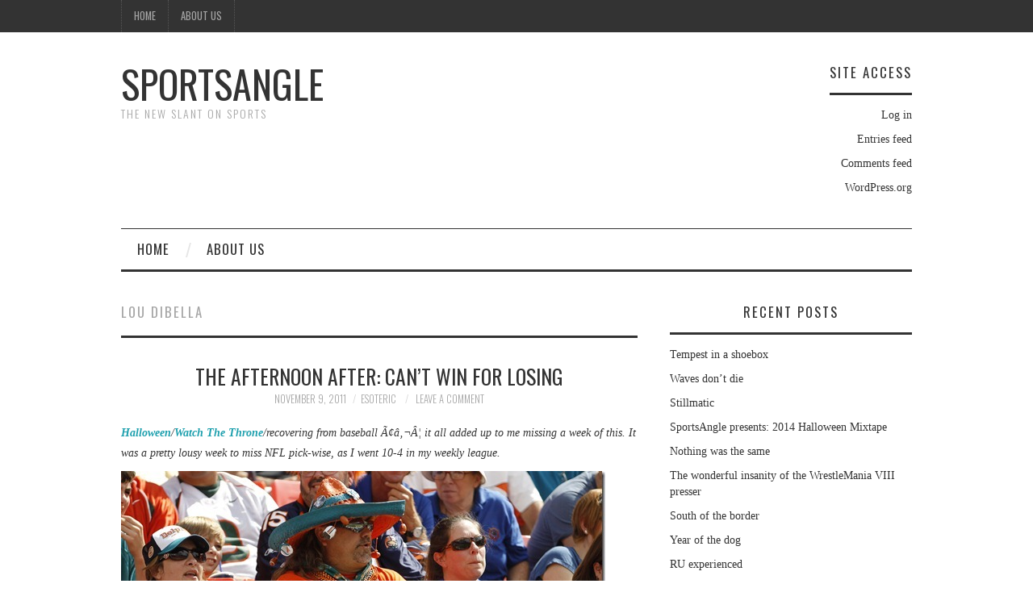

--- FILE ---
content_type: text/html; charset=UTF-8
request_url: http://www.sportsangle.com/tag/lou-dibella/
body_size: 9693
content:
<!DOCTYPE html>
<html lang="en-US">
<head>
	<title>Lou DiBella &#8211; SportsAngle</title>

	<meta charset="UTF-8">
	<meta name="viewport" content="width=device-width">

	<link rel="profile" href="http://gmpg.org/xfn/11">
	<link rel="pingback" href="http://sportsangle.truthbegins.com/xmlrpc.php">


	<meta name='robots' content='max-image-preview:large' />
<link rel='dns-prefetch' href='//sportsangle.truthbegins.com' />
<link rel='dns-prefetch' href='//fonts.googleapis.com' />
<link rel="alternate" type="application/rss+xml" title="SportsAngle &raquo; Feed" href="http://www.sportsangle.com/feed/" />
<link rel="alternate" type="application/rss+xml" title="SportsAngle &raquo; Comments Feed" href="http://www.sportsangle.com/comments/feed/" />
<link rel="alternate" type="application/rss+xml" title="SportsAngle &raquo; Lou DiBella Tag Feed" href="http://www.sportsangle.com/tag/lou-dibella/feed/" />
<style id='wp-img-auto-sizes-contain-inline-css' type='text/css'>
img:is([sizes=auto i],[sizes^="auto," i]){contain-intrinsic-size:3000px 1500px}
/*# sourceURL=wp-img-auto-sizes-contain-inline-css */
</style>
<style id='wp-emoji-styles-inline-css' type='text/css'>

	img.wp-smiley, img.emoji {
		display: inline !important;
		border: none !important;
		box-shadow: none !important;
		height: 1em !important;
		width: 1em !important;
		margin: 0 0.07em !important;
		vertical-align: -0.1em !important;
		background: none !important;
		padding: 0 !important;
	}
/*# sourceURL=wp-emoji-styles-inline-css */
</style>
<style id='wp-block-library-inline-css' type='text/css'>
:root{--wp-block-synced-color:#7a00df;--wp-block-synced-color--rgb:122,0,223;--wp-bound-block-color:var(--wp-block-synced-color);--wp-editor-canvas-background:#ddd;--wp-admin-theme-color:#007cba;--wp-admin-theme-color--rgb:0,124,186;--wp-admin-theme-color-darker-10:#006ba1;--wp-admin-theme-color-darker-10--rgb:0,107,160.5;--wp-admin-theme-color-darker-20:#005a87;--wp-admin-theme-color-darker-20--rgb:0,90,135;--wp-admin-border-width-focus:2px}@media (min-resolution:192dpi){:root{--wp-admin-border-width-focus:1.5px}}.wp-element-button{cursor:pointer}:root .has-very-light-gray-background-color{background-color:#eee}:root .has-very-dark-gray-background-color{background-color:#313131}:root .has-very-light-gray-color{color:#eee}:root .has-very-dark-gray-color{color:#313131}:root .has-vivid-green-cyan-to-vivid-cyan-blue-gradient-background{background:linear-gradient(135deg,#00d084,#0693e3)}:root .has-purple-crush-gradient-background{background:linear-gradient(135deg,#34e2e4,#4721fb 50%,#ab1dfe)}:root .has-hazy-dawn-gradient-background{background:linear-gradient(135deg,#faaca8,#dad0ec)}:root .has-subdued-olive-gradient-background{background:linear-gradient(135deg,#fafae1,#67a671)}:root .has-atomic-cream-gradient-background{background:linear-gradient(135deg,#fdd79a,#004a59)}:root .has-nightshade-gradient-background{background:linear-gradient(135deg,#330968,#31cdcf)}:root .has-midnight-gradient-background{background:linear-gradient(135deg,#020381,#2874fc)}:root{--wp--preset--font-size--normal:16px;--wp--preset--font-size--huge:42px}.has-regular-font-size{font-size:1em}.has-larger-font-size{font-size:2.625em}.has-normal-font-size{font-size:var(--wp--preset--font-size--normal)}.has-huge-font-size{font-size:var(--wp--preset--font-size--huge)}.has-text-align-center{text-align:center}.has-text-align-left{text-align:left}.has-text-align-right{text-align:right}.has-fit-text{white-space:nowrap!important}#end-resizable-editor-section{display:none}.aligncenter{clear:both}.items-justified-left{justify-content:flex-start}.items-justified-center{justify-content:center}.items-justified-right{justify-content:flex-end}.items-justified-space-between{justify-content:space-between}.screen-reader-text{border:0;clip-path:inset(50%);height:1px;margin:-1px;overflow:hidden;padding:0;position:absolute;width:1px;word-wrap:normal!important}.screen-reader-text:focus{background-color:#ddd;clip-path:none;color:#444;display:block;font-size:1em;height:auto;left:5px;line-height:normal;padding:15px 23px 14px;text-decoration:none;top:5px;width:auto;z-index:100000}html :where(.has-border-color){border-style:solid}html :where([style*=border-top-color]){border-top-style:solid}html :where([style*=border-right-color]){border-right-style:solid}html :where([style*=border-bottom-color]){border-bottom-style:solid}html :where([style*=border-left-color]){border-left-style:solid}html :where([style*=border-width]){border-style:solid}html :where([style*=border-top-width]){border-top-style:solid}html :where([style*=border-right-width]){border-right-style:solid}html :where([style*=border-bottom-width]){border-bottom-style:solid}html :where([style*=border-left-width]){border-left-style:solid}html :where(img[class*=wp-image-]){height:auto;max-width:100%}:where(figure){margin:0 0 1em}html :where(.is-position-sticky){--wp-admin--admin-bar--position-offset:var(--wp-admin--admin-bar--height,0px)}@media screen and (max-width:600px){html :where(.is-position-sticky){--wp-admin--admin-bar--position-offset:0px}}

/*# sourceURL=wp-block-library-inline-css */
</style><style id='global-styles-inline-css' type='text/css'>
:root{--wp--preset--aspect-ratio--square: 1;--wp--preset--aspect-ratio--4-3: 4/3;--wp--preset--aspect-ratio--3-4: 3/4;--wp--preset--aspect-ratio--3-2: 3/2;--wp--preset--aspect-ratio--2-3: 2/3;--wp--preset--aspect-ratio--16-9: 16/9;--wp--preset--aspect-ratio--9-16: 9/16;--wp--preset--color--black: #000000;--wp--preset--color--cyan-bluish-gray: #abb8c3;--wp--preset--color--white: #ffffff;--wp--preset--color--pale-pink: #f78da7;--wp--preset--color--vivid-red: #cf2e2e;--wp--preset--color--luminous-vivid-orange: #ff6900;--wp--preset--color--luminous-vivid-amber: #fcb900;--wp--preset--color--light-green-cyan: #7bdcb5;--wp--preset--color--vivid-green-cyan: #00d084;--wp--preset--color--pale-cyan-blue: #8ed1fc;--wp--preset--color--vivid-cyan-blue: #0693e3;--wp--preset--color--vivid-purple: #9b51e0;--wp--preset--gradient--vivid-cyan-blue-to-vivid-purple: linear-gradient(135deg,rgb(6,147,227) 0%,rgb(155,81,224) 100%);--wp--preset--gradient--light-green-cyan-to-vivid-green-cyan: linear-gradient(135deg,rgb(122,220,180) 0%,rgb(0,208,130) 100%);--wp--preset--gradient--luminous-vivid-amber-to-luminous-vivid-orange: linear-gradient(135deg,rgb(252,185,0) 0%,rgb(255,105,0) 100%);--wp--preset--gradient--luminous-vivid-orange-to-vivid-red: linear-gradient(135deg,rgb(255,105,0) 0%,rgb(207,46,46) 100%);--wp--preset--gradient--very-light-gray-to-cyan-bluish-gray: linear-gradient(135deg,rgb(238,238,238) 0%,rgb(169,184,195) 100%);--wp--preset--gradient--cool-to-warm-spectrum: linear-gradient(135deg,rgb(74,234,220) 0%,rgb(151,120,209) 20%,rgb(207,42,186) 40%,rgb(238,44,130) 60%,rgb(251,105,98) 80%,rgb(254,248,76) 100%);--wp--preset--gradient--blush-light-purple: linear-gradient(135deg,rgb(255,206,236) 0%,rgb(152,150,240) 100%);--wp--preset--gradient--blush-bordeaux: linear-gradient(135deg,rgb(254,205,165) 0%,rgb(254,45,45) 50%,rgb(107,0,62) 100%);--wp--preset--gradient--luminous-dusk: linear-gradient(135deg,rgb(255,203,112) 0%,rgb(199,81,192) 50%,rgb(65,88,208) 100%);--wp--preset--gradient--pale-ocean: linear-gradient(135deg,rgb(255,245,203) 0%,rgb(182,227,212) 50%,rgb(51,167,181) 100%);--wp--preset--gradient--electric-grass: linear-gradient(135deg,rgb(202,248,128) 0%,rgb(113,206,126) 100%);--wp--preset--gradient--midnight: linear-gradient(135deg,rgb(2,3,129) 0%,rgb(40,116,252) 100%);--wp--preset--font-size--small: 13px;--wp--preset--font-size--medium: 20px;--wp--preset--font-size--large: 36px;--wp--preset--font-size--x-large: 42px;--wp--preset--spacing--20: 0.44rem;--wp--preset--spacing--30: 0.67rem;--wp--preset--spacing--40: 1rem;--wp--preset--spacing--50: 1.5rem;--wp--preset--spacing--60: 2.25rem;--wp--preset--spacing--70: 3.38rem;--wp--preset--spacing--80: 5.06rem;--wp--preset--shadow--natural: 6px 6px 9px rgba(0, 0, 0, 0.2);--wp--preset--shadow--deep: 12px 12px 50px rgba(0, 0, 0, 0.4);--wp--preset--shadow--sharp: 6px 6px 0px rgba(0, 0, 0, 0.2);--wp--preset--shadow--outlined: 6px 6px 0px -3px rgb(255, 255, 255), 6px 6px rgb(0, 0, 0);--wp--preset--shadow--crisp: 6px 6px 0px rgb(0, 0, 0);}:where(.is-layout-flex){gap: 0.5em;}:where(.is-layout-grid){gap: 0.5em;}body .is-layout-flex{display: flex;}.is-layout-flex{flex-wrap: wrap;align-items: center;}.is-layout-flex > :is(*, div){margin: 0;}body .is-layout-grid{display: grid;}.is-layout-grid > :is(*, div){margin: 0;}:where(.wp-block-columns.is-layout-flex){gap: 2em;}:where(.wp-block-columns.is-layout-grid){gap: 2em;}:where(.wp-block-post-template.is-layout-flex){gap: 1.25em;}:where(.wp-block-post-template.is-layout-grid){gap: 1.25em;}.has-black-color{color: var(--wp--preset--color--black) !important;}.has-cyan-bluish-gray-color{color: var(--wp--preset--color--cyan-bluish-gray) !important;}.has-white-color{color: var(--wp--preset--color--white) !important;}.has-pale-pink-color{color: var(--wp--preset--color--pale-pink) !important;}.has-vivid-red-color{color: var(--wp--preset--color--vivid-red) !important;}.has-luminous-vivid-orange-color{color: var(--wp--preset--color--luminous-vivid-orange) !important;}.has-luminous-vivid-amber-color{color: var(--wp--preset--color--luminous-vivid-amber) !important;}.has-light-green-cyan-color{color: var(--wp--preset--color--light-green-cyan) !important;}.has-vivid-green-cyan-color{color: var(--wp--preset--color--vivid-green-cyan) !important;}.has-pale-cyan-blue-color{color: var(--wp--preset--color--pale-cyan-blue) !important;}.has-vivid-cyan-blue-color{color: var(--wp--preset--color--vivid-cyan-blue) !important;}.has-vivid-purple-color{color: var(--wp--preset--color--vivid-purple) !important;}.has-black-background-color{background-color: var(--wp--preset--color--black) !important;}.has-cyan-bluish-gray-background-color{background-color: var(--wp--preset--color--cyan-bluish-gray) !important;}.has-white-background-color{background-color: var(--wp--preset--color--white) !important;}.has-pale-pink-background-color{background-color: var(--wp--preset--color--pale-pink) !important;}.has-vivid-red-background-color{background-color: var(--wp--preset--color--vivid-red) !important;}.has-luminous-vivid-orange-background-color{background-color: var(--wp--preset--color--luminous-vivid-orange) !important;}.has-luminous-vivid-amber-background-color{background-color: var(--wp--preset--color--luminous-vivid-amber) !important;}.has-light-green-cyan-background-color{background-color: var(--wp--preset--color--light-green-cyan) !important;}.has-vivid-green-cyan-background-color{background-color: var(--wp--preset--color--vivid-green-cyan) !important;}.has-pale-cyan-blue-background-color{background-color: var(--wp--preset--color--pale-cyan-blue) !important;}.has-vivid-cyan-blue-background-color{background-color: var(--wp--preset--color--vivid-cyan-blue) !important;}.has-vivid-purple-background-color{background-color: var(--wp--preset--color--vivid-purple) !important;}.has-black-border-color{border-color: var(--wp--preset--color--black) !important;}.has-cyan-bluish-gray-border-color{border-color: var(--wp--preset--color--cyan-bluish-gray) !important;}.has-white-border-color{border-color: var(--wp--preset--color--white) !important;}.has-pale-pink-border-color{border-color: var(--wp--preset--color--pale-pink) !important;}.has-vivid-red-border-color{border-color: var(--wp--preset--color--vivid-red) !important;}.has-luminous-vivid-orange-border-color{border-color: var(--wp--preset--color--luminous-vivid-orange) !important;}.has-luminous-vivid-amber-border-color{border-color: var(--wp--preset--color--luminous-vivid-amber) !important;}.has-light-green-cyan-border-color{border-color: var(--wp--preset--color--light-green-cyan) !important;}.has-vivid-green-cyan-border-color{border-color: var(--wp--preset--color--vivid-green-cyan) !important;}.has-pale-cyan-blue-border-color{border-color: var(--wp--preset--color--pale-cyan-blue) !important;}.has-vivid-cyan-blue-border-color{border-color: var(--wp--preset--color--vivid-cyan-blue) !important;}.has-vivid-purple-border-color{border-color: var(--wp--preset--color--vivid-purple) !important;}.has-vivid-cyan-blue-to-vivid-purple-gradient-background{background: var(--wp--preset--gradient--vivid-cyan-blue-to-vivid-purple) !important;}.has-light-green-cyan-to-vivid-green-cyan-gradient-background{background: var(--wp--preset--gradient--light-green-cyan-to-vivid-green-cyan) !important;}.has-luminous-vivid-amber-to-luminous-vivid-orange-gradient-background{background: var(--wp--preset--gradient--luminous-vivid-amber-to-luminous-vivid-orange) !important;}.has-luminous-vivid-orange-to-vivid-red-gradient-background{background: var(--wp--preset--gradient--luminous-vivid-orange-to-vivid-red) !important;}.has-very-light-gray-to-cyan-bluish-gray-gradient-background{background: var(--wp--preset--gradient--very-light-gray-to-cyan-bluish-gray) !important;}.has-cool-to-warm-spectrum-gradient-background{background: var(--wp--preset--gradient--cool-to-warm-spectrum) !important;}.has-blush-light-purple-gradient-background{background: var(--wp--preset--gradient--blush-light-purple) !important;}.has-blush-bordeaux-gradient-background{background: var(--wp--preset--gradient--blush-bordeaux) !important;}.has-luminous-dusk-gradient-background{background: var(--wp--preset--gradient--luminous-dusk) !important;}.has-pale-ocean-gradient-background{background: var(--wp--preset--gradient--pale-ocean) !important;}.has-electric-grass-gradient-background{background: var(--wp--preset--gradient--electric-grass) !important;}.has-midnight-gradient-background{background: var(--wp--preset--gradient--midnight) !important;}.has-small-font-size{font-size: var(--wp--preset--font-size--small) !important;}.has-medium-font-size{font-size: var(--wp--preset--font-size--medium) !important;}.has-large-font-size{font-size: var(--wp--preset--font-size--large) !important;}.has-x-large-font-size{font-size: var(--wp--preset--font-size--x-large) !important;}
/*# sourceURL=global-styles-inline-css */
</style>

<style id='classic-theme-styles-inline-css' type='text/css'>
/*! This file is auto-generated */
.wp-block-button__link{color:#fff;background-color:#32373c;border-radius:9999px;box-shadow:none;text-decoration:none;padding:calc(.667em + 2px) calc(1.333em + 2px);font-size:1.125em}.wp-block-file__button{background:#32373c;color:#fff;text-decoration:none}
/*# sourceURL=/wp-includes/css/classic-themes.min.css */
</style>
<link rel='stylesheet' id='athemes-headings-fonts-css' href='//fonts.googleapis.com/css?family=Oswald%3A300%2C400%2C700&#038;ver=6.9' type='text/css' media='all' />
<link rel='stylesheet' id='athemes-symbols-css' href='http://sportsangle.truthbegins.com/wp-content/themes/fashionistas/css/athemes-symbols.css?ver=6.9' type='text/css' media='all' />
<link rel='stylesheet' id='athemes-bootstrap-css' href='http://sportsangle.truthbegins.com/wp-content/themes/fashionistas/css/bootstrap.min.css?ver=6.9' type='text/css' media='all' />
<link rel='stylesheet' id='athemes-style-css' href='http://sportsangle.truthbegins.com/wp-content/themes/fashionistas/style.css?ver=6.9' type='text/css' media='all' />
<style id='athemes-style-inline-css' type='text/css'>
button, input[type="button"], input[type="reset"], input[type="submit"], #top-navigation, #top-navigation li:hover ul, #top-navigation li.sfHover ul, #main-navigation li:hover ul, #main-navigation li.sfHover ul, #main-navigation > .sf-menu > ul, .site-content [class*="navigation"] a, .widget-tab-nav li.active a, .widget-social-icons li a [class^="ico-"]:before, .site-footer { background: ; }
#main-navigation, .entry-footer, .page-header, .author-info, .site-content [class*="navigation"] a:hover, .site-content .post-navigation, .comments-title, .widget, .widget-title, ul.widget-tab-nav, .site-extra { border-color: ; }
.site-title a { color: ; }
.site-description { color: ; }
.entry-title, .entry-title a { color: ; }
body { color: ; }

/*# sourceURL=athemes-style-inline-css */
</style>
<script type="text/javascript" src="http://sportsangle.truthbegins.com/wp-includes/js/jquery/jquery.min.js?ver=3.7.1" id="jquery-core-js"></script>
<script type="text/javascript" src="http://sportsangle.truthbegins.com/wp-includes/js/jquery/jquery-migrate.min.js?ver=3.4.1" id="jquery-migrate-js"></script>
<script type="text/javascript" src="http://sportsangle.truthbegins.com/wp-content/themes/fashionistas/js/bootstrap.min.js?ver=6.9" id="athemes-bootstrap-js-js"></script>
<script type="text/javascript" src="http://sportsangle.truthbegins.com/wp-content/themes/fashionistas/js/hoverIntent.js?ver=6.9" id="athemes-superfish-hoverIntent-js"></script>
<script type="text/javascript" src="http://sportsangle.truthbegins.com/wp-content/themes/fashionistas/js/superfish.js?ver=6.9" id="athemes-superfish-js"></script>
<script type="text/javascript" src="http://sportsangle.truthbegins.com/wp-content/themes/fashionistas/js/settings.js?ver=6.9" id="athemes-settings-js"></script>
<link rel="https://api.w.org/" href="http://www.sportsangle.com/wp-json/" /><link rel="alternate" title="JSON" type="application/json" href="http://www.sportsangle.com/wp-json/wp/v2/tags/566" /><link rel="EditURI" type="application/rsd+xml" title="RSD" href="http://sportsangle.truthbegins.com/xmlrpc.php?rsd" />
<meta name="generator" content="WordPress 6.9" />
<!--[if lt IE 9]>
<script src="http://sportsangle.truthbegins.com/wp-content/themes/fashionistas/js/html5shiv.js"></script>
<![endif]-->
</head>

<body class="archive tag tag-lou-dibella tag-566 wp-theme-fashionistas group-blog">

	<nav id="top-navigation" class="main-navigation" role="navigation">
		<div class="clearfix container">
			<div class="sf-menu"><ul>
<li ><a href="http://www.sportsangle.com/">Home</a></li><li class="page_item page-item-2"><a href="http://www.sportsangle.com/about/">About Us</a></li>
</ul></div>
		</div>
	<!-- #top-navigation --></nav>

	<header id="masthead" class="clearfix container site-header" role="banner">
		<div class="site-branding">
						
								<div class="site-title">
					<a href="http://www.sportsangle.com/" title="SportsAngle" rel="home">
						SportsAngle					</a>
				</div>
				<div class="site-description">The New Slant on Sports</div>
					<!-- .site-branding --></div>

		<div id="meta-3" class="widget widget_meta"><h3 class="widget-title">Site Access</h3>
		<ul>
						<li><a href="http://sportsangle.truthbegins.com/wp-login.php">Log in</a></li>
			<li><a href="http://www.sportsangle.com/feed/">Entries feed</a></li>
			<li><a href="http://www.sportsangle.com/comments/feed/">Comments feed</a></li>

			<li><a href="https://wordpress.org/">WordPress.org</a></li>
		</ul>

		</div>	<!-- #masthead --></header>

	<nav id="main-navigation" class="container main-navigation" role="navigation">
		<a href="#main-navigation" class="nav-open">Menu</a>
		<a href="#" class="nav-close">Close</a>
		<div class="sf-menu"><ul>
<li ><a href="http://www.sportsangle.com/">Home</a></li><li class="page_item page-item-2"><a href="http://www.sportsangle.com/about/">About Us</a></li>
</ul></div>
	<!-- #main-navigation --></nav>

	<div id="main" class="site-main">
		<div class="clearfix container">
	<section id="primary" class="content-area">
		<div id="content" class="site-content" role="main">

		
			<header class="page-header">
				<h1 class="page-title">
					Lou DiBella				</h1>
							</header><!-- .page-header -->

						
				
<article id="post-3251" class="clearfix post-3251 post type-post status-publish format-standard hentry category-boxing category-football tag-andrew-luck tag-james-kirkland tag-joe-frazier tag-lou-dibella tag-miami-dolphins tag-twitter">
	<header class="entry-header">
		<h2 class="entry-title"><a href="http://www.sportsangle.com/2011/11/the-afternoon-after-cant-win-for-losing/" rel="bookmark">The Afternoon After: Can&rsquo;t win for losing</a></h2>

				<div class="entry-meta">
			<span class="posted-on"><a href="http://www.sportsangle.com/2011/11/the-afternoon-after-cant-win-for-losing/" rel="bookmark"><time class="entry-date published updated" datetime="2011-11-09T01:48:00-05:00">November 9, 2011</time></a></span><span class="byline"><span class="author vcard"><a class="url fn n" href="http://www.sportsangle.com/author/esoteric/">Esoteric</a></span></span>
						<span class="comments-link"> <a href="http://www.sportsangle.com/2011/11/the-afternoon-after-cant-win-for-losing/#respond">Leave a Comment</a></span>
					<!-- .entry-meta --></div>
			<!-- .entry-header --></header>

		

			<div class="clearfix entry-content">
			<p><em><a href="http://www.sportsangle.com/2011/10/sportsangle-presents-download-the-2011-halloween-mix/"><strong>Halloween</strong></a>/<a href="http://www.sportsangle.com/2011/11/watch-the-throne-an-inspiration-to-be-more-2/"><strong>Watch The Throne</strong></a>/recovering from baseball Ã¢â‚¬Â¦ it all added up to me missing a week of this. It was a pretty lousy week to miss NFL pick-wise, as I went 10-4 in my weekly league.</em></p>
<p><a href="http://sportsangle.truthbegins.com/wp-content/uploads/2011/11/fans_thumb5.jpg"><img fetchpriority="high" decoding="async" style="background-image: none; border-bottom: 0px; border-left: 0px; padding-left: 0px; padding-right: 0px; display: inline; border-top: 0px; border-right: 0px; padding-top: 0px" title="I get it! Because their QB is named Matt Moore." border="0" alt="I get it! Because their QB is named Matt Moore." src="http://sportsangle.truthbegins.com/wp-content/uploads/2011/11/fans_thumb5_thumb.jpg" width="600" height="416"/></a></p>
<p>As a Dolphins fan that just saw his teamÃ¢â‚¬â„¢s Suck for Luck hopes dashed by a demoralizing victory over the Chiefs, IÃ¢â‚¬â„¢m still baffled by one thing: Why <em>wasnÃ¢â‚¬â„¢t</em> I supposed to root for them to lose as many games as it takes to get the No. 1 pick in the Draft?</p>
<p>  <a href="http://www.sportsangle.com/2011/11/the-afternoon-after-cant-win-for-losing/#more-3251" class="more-link">Continue Reading <span class="meta-nav">&rarr;</span></a></p>
					<!-- .entry-content --></div>
	
	<footer class="entry-meta entry-footer">
								<span class="cat-links">
				<i class="ico-folder"></i> <a href="http://www.sportsangle.com/category/boxing/" rel="category tag">Boxing</a>, <a href="http://www.sportsangle.com/category/football/" rel="category tag">Football</a>			</span>
			
						<span class="tags-links">
				<i class="ico-tags"></i> <a href="http://www.sportsangle.com/tag/andrew-luck/" rel="tag">Andrew Luck</a>, <a href="http://www.sportsangle.com/tag/james-kirkland/" rel="tag">James Kirkland</a>, <a href="http://www.sportsangle.com/tag/joe-frazier/" rel="tag">Joe Frazier</a>, <a href="http://www.sportsangle.com/tag/lou-dibella/" rel="tag">Lou DiBella</a>, <a href="http://www.sportsangle.com/tag/miami-dolphins/" rel="tag">Miami Dolphins</a>, <a href="http://www.sportsangle.com/tag/twitter/" rel="tag">Twitter</a>			</span>
						<!-- .entry-meta --></footer>
<!-- #post-3251--></article>
			
				
<article id="post-1345" class="clearfix post-1345 post type-post status-publish format-standard hentry category-boxing tag-amir-khan tag-billy-hoyle tag-freddie-roach tag-lou-dibella tag-madison-square-garden tag-naseem-hamed tag-paulie-malignaggi">
	<header class="entry-header">
		<h2 class="entry-title"><a href="http://www.sportsangle.com/2010/03/the-mouth-that-soars-ever-loquacious-malignaggi-living-his-dream/" rel="bookmark">The mouth that soars: Ever-loquacious Malignaggi living his dream</a></h2>

				<div class="entry-meta">
			<span class="posted-on"><a href="http://www.sportsangle.com/2010/03/the-mouth-that-soars-ever-loquacious-malignaggi-living-his-dream/" rel="bookmark"><time class="entry-date published updated" datetime="2010-03-19T16:16:55-05:00">March 19, 2010</time></a></span><span class="byline"><span class="author vcard"><a class="url fn n" href="http://www.sportsangle.com/author/esoteric/">Esoteric</a></span></span>
						<span class="comments-link"> <a href="http://www.sportsangle.com/2010/03/the-mouth-that-soars-ever-loquacious-malignaggi-living-his-dream/#respond">Leave a Comment</a></span>
					<!-- .entry-meta --></div>
			<!-- .entry-header --></header>

		

			<div class="clearfix entry-content">
			<p><a href="http://sportsangle.truthbegins.com/wp-content/uploads/2010/03/paulie_stop.jpg"><img decoding="async" title="Center of attention" style="border-top-width: 0px; display: inline; border-left-width: 0px; border-bottom-width: 0px; border-right-width: 0px" height="451" alt="Center of attention" src="http://sportsangle.truthbegins.com/wp-content/uploads/2010/03/paulie_stop_thumb.jpg" width="600" border="0" /></a> When you see Paulie Malignaggi heading towards a microphone, you donÃ¢â‚¬â„¢t know whether to prepare to laugh or to cringe. In reality, usually it turns out to be a little of both.</p>
<p>Ã¢â‚¬Å“When he goes off,Ã¢â‚¬Â his promoter, Lou DiBella, told me with a shrug, Ã¢â‚¬Å“I mean, I sometimesÃ¢â‚¬Â¦ like, I tremor! He goes off and IÃ¢â‚¬â„¢m sitting there shaking my headÃ¢â‚¬Â¦Ã¢â‚¬Â</p>
<p>But itÃ¢â‚¬â„¢s mostly endearing, right?</p>
<p>Ã¢â‚¬Å“Oh yeah! ItÃ¢â‚¬â„¢s definitely mostly endearing, but he says certain things, and then people hold me accountable for things that Paulie says. I canÃ¢â‚¬â„¢t control PaulieÃ¢â‚¬â„¢s month. I mean, IÃ¢â‚¬â„¢ve given up a long time ago censoring Paulie Malignaggi.Ã¢â‚¬Â</p>
<p>  <a href="http://www.sportsangle.com/2010/03/the-mouth-that-soars-ever-loquacious-malignaggi-living-his-dream/#more-1345" class="more-link">Continue Reading <span class="meta-nav">&rarr;</span></a></p>
					<!-- .entry-content --></div>
	
	<footer class="entry-meta entry-footer">
								<span class="cat-links">
				<i class="ico-folder"></i> <a href="http://www.sportsangle.com/category/boxing/" rel="category tag">Boxing</a>			</span>
			
						<span class="tags-links">
				<i class="ico-tags"></i> <a href="http://www.sportsangle.com/tag/amir-khan/" rel="tag">Amir Khan</a>, <a href="http://www.sportsangle.com/tag/billy-hoyle/" rel="tag">Billy Hoyle</a>, <a href="http://www.sportsangle.com/tag/freddie-roach/" rel="tag">Freddie Roach</a>, <a href="http://www.sportsangle.com/tag/lou-dibella/" rel="tag">Lou DiBella</a>, <a href="http://www.sportsangle.com/tag/madison-square-garden/" rel="tag">Madison Square Garden</a>, <a href="http://www.sportsangle.com/tag/naseem-hamed/" rel="tag">Naseem Hamed</a>, <a href="http://www.sportsangle.com/tag/paulie-malignaggi/" rel="tag">Paulie Malignaggi</a>			</span>
						<!-- .entry-meta --></footer>
<!-- #post-1345--></article>
			
				
<article id="post-1340" class="clearfix post-1340 post type-post status-publish format-standard hentry category-boxing tag-lou-dibella tag-paulie-malignaggi">
	<header class="entry-header">
		<h2 class="entry-title"><a href="http://www.sportsangle.com/2010/03/sportsangle-talks-with-paulie-malignaggi-lou-dibella/" rel="bookmark">SportsAngle catches up with Paulie Malignaggi and Lou DiBella</a></h2>

				<div class="entry-meta">
			<span class="posted-on"><a href="http://www.sportsangle.com/2010/03/sportsangle-talks-with-paulie-malignaggi-lou-dibella/" rel="bookmark"><time class="entry-date published updated" datetime="2010-03-19T16:00:31-05:00">March 19, 2010</time></a></span><span class="byline"><span class="author vcard"><a class="url fn n" href="http://www.sportsangle.com/author/esoteric/">Esoteric</a></span></span>
						<span class="comments-link"> <a href="http://www.sportsangle.com/2010/03/sportsangle-talks-with-paulie-malignaggi-lou-dibella/#respond">Leave a Comment</a></span>
					<!-- .entry-meta --></div>
			<!-- .entry-header --></header>

		

			<div class="clearfix entry-content">
			<p><a href="http://sportsangle.truthbegins.com/wp-content/uploads/2010/03/dibella_money.jpg"><img decoding="async" title="dibella_money" style="border-top-width: 0px; display: inline; border-left-width: 0px; border-bottom-width: 0px; border-right-width: 0px" height="451" alt="dibella_money" src="http://sportsangle.truthbegins.com/wp-content/uploads/2010/03/dibella_money_thumb.jpg" width="600" border="0" /></a> Full transcripts Ã¢â‚¬â€œ I thought they were too entertaining not to post in their entirety.</p>
<p>  <a href="http://www.sportsangle.com/2010/03/sportsangle-talks-with-paulie-malignaggi-lou-dibella/#more-1340" class="more-link">Continue Reading <span class="meta-nav">&rarr;</span></a></p>
					<!-- .entry-content --></div>
	
	<footer class="entry-meta entry-footer">
								<span class="cat-links">
				<i class="ico-folder"></i> <a href="http://www.sportsangle.com/category/boxing/" rel="category tag">Boxing</a>			</span>
			
						<span class="tags-links">
				<i class="ico-tags"></i> <a href="http://www.sportsangle.com/tag/lou-dibella/" rel="tag">Lou DiBella</a>, <a href="http://www.sportsangle.com/tag/paulie-malignaggi/" rel="tag">Paulie Malignaggi</a>			</span>
						<!-- .entry-meta --></footer>
<!-- #post-1340--></article>
			
				
<article id="post-1377" class="clearfix post-1377 post type-post status-publish format-standard hentry category-boxing tag-amir-khan tag-freddie-roach tag-lou-dibella tag-paulie-malignaggi">
	<header class="entry-header">
		<h2 class="entry-title"><a href="http://www.sportsangle.com/2010/03/look-closer-a-collection-of-pictures-from-msg-malignaggi-khan-presser/" rel="bookmark">Look closer: A collection of pictures from MSG Malignaggi-Khan presser</a></h2>

				<div class="entry-meta">
			<span class="posted-on"><a href="http://www.sportsangle.com/2010/03/look-closer-a-collection-of-pictures-from-msg-malignaggi-khan-presser/" rel="bookmark"><time class="entry-date published updated" datetime="2010-03-19T11:34:00-05:00">March 19, 2010</time></a></span><span class="byline"><span class="author vcard"><a class="url fn n" href="http://www.sportsangle.com/author/esoteric/">Esoteric</a></span></span>
						<span class="comments-link"> <a href="http://www.sportsangle.com/2010/03/look-closer-a-collection-of-pictures-from-msg-malignaggi-khan-presser/#respond">Leave a Comment</a></span>
					<!-- .entry-meta --></div>
			<!-- .entry-header --></header>

		

			<div class="clearfix entry-content">
			<p><a href="http://sportsangle.truthbegins.com/wp-content/uploads/2010/03/paulie_khan.jpg"><img loading="lazy" decoding="async" title="" style="border-right: 0px; border-top: 0px; display: inline; border-left: 0px; border-bottom: 0px" height="451" alt="" src="http://sportsangle.truthbegins.com/wp-content/uploads/2010/03/paulie_khan_thumb.jpg" width="600" border="0" /></a> </p>
<p>  <a href="http://www.sportsangle.com/2010/03/look-closer-a-collection-of-pictures-from-msg-malignaggi-khan-presser/#more-1377" class="more-link">Continue Reading <span class="meta-nav">&rarr;</span></a></p>
					<!-- .entry-content --></div>
	
	<footer class="entry-meta entry-footer">
								<span class="cat-links">
				<i class="ico-folder"></i> <a href="http://www.sportsangle.com/category/boxing/" rel="category tag">Boxing</a>			</span>
			
						<span class="tags-links">
				<i class="ico-tags"></i> <a href="http://www.sportsangle.com/tag/amir-khan/" rel="tag">Amir Khan</a>, <a href="http://www.sportsangle.com/tag/freddie-roach/" rel="tag">Freddie Roach</a>, <a href="http://www.sportsangle.com/tag/lou-dibella/" rel="tag">Lou DiBella</a>, <a href="http://www.sportsangle.com/tag/paulie-malignaggi/" rel="tag">Paulie Malignaggi</a>			</span>
						<!-- .entry-meta --></footer>
<!-- #post-1377--></article>
			
			
		
		</div><!-- #content -->
	</section><!-- #primary -->

<div id="widget-area-2" class="site-sidebar widget-area" role="complementary">
	
		<aside id="recent-posts-3" class="widget widget_recent_entries">
		<h3 class="widget-title">Recent Posts</h3>
		<ul>
											<li>
					<a href="http://www.sportsangle.com/2016/08/tempest-in-a-shoebox/">Tempest in a shoebox</a>
									</li>
											<li>
					<a href="http://www.sportsangle.com/2016/06/waves-dont-die/">Waves don’t die</a>
									</li>
											<li>
					<a href="http://www.sportsangle.com/2014/12/stillmatic/">Stillmatic</a>
									</li>
											<li>
					<a href="http://www.sportsangle.com/2014/10/sportsangle-presents-2014-halloween-mixtape/">SportsAngle presents: 2014 Halloween Mixtape</a>
									</li>
											<li>
					<a href="http://www.sportsangle.com/2014/06/nothing-was-the-same/">Nothing was the same</a>
									</li>
											<li>
					<a href="http://www.sportsangle.com/2014/04/the-wonderful-insanity-of-the-wrestlemania-viii-presser/">The wonderful insanity of the WrestleMania VIII presser</a>
									</li>
											<li>
					<a href="http://www.sportsangle.com/2014/02/south-of-the-border/">South of the border</a>
									</li>
											<li>
					<a href="http://www.sportsangle.com/2013/12/year-of-the-dog/">Year of the dog</a>
									</li>
											<li>
					<a href="http://www.sportsangle.com/2013/12/ru-experienced/">RU experienced</a>
									</li>
											<li>
					<a href="http://www.sportsangle.com/2013/10/hallow-victory/">Hallow victory</a>
									</li>
					</ul>

		</aside><aside id="text-4" class="widget widget_text"><h3 class="widget-title">Recent Tweets</h3>			<div class="textwidget"><script src="http://widgets.twimg.com/j/2/widget.js"></script>
<script>
new TWTR.Widget({
  version: 2,
  type: 'profile',
  rpp: 10,
  interval: 6000,
  width: 'auto',
  height: 300,
  theme: {
    shell: {
      background: '#888f8f',
      color: '#030203'
    },
    tweets: {
      background: '#2c3d40',
      color: '#ffffff',
      links: '#95badb'
    }
  },
  features: {
    scrollbar: true,
    loop: false,
    live: true,
    hashtags: true,
    timestamp: true,
    avatars: false,
    behavior: 'all'
  }
}).render().setUser('SportsAngle').start();
</script></div>
		</aside><!-- #widget-area-2 --></div>		</div>
	<!-- #main --></div>

	

<div id="extra" class="container site-extra extra-two">
	<div class="clearfix pad">
			<div id="widget-area-3" class="widget-area" role="complementary">
			<div id="pages-3" class="widget widget_pages"><h3 class="widget-title">Pages</h3>
			<ul>
				<li class="page_item page-item-2"><a href="http://www.sportsangle.com/about/">About Us</a></li>
			</ul>

			</div>		<!-- #widget-area-3 --></div>
	
			<div id="widget-area-4" class="widget-area" role="complementary">
			<div id="archives-3" class="widget widget_archive"><h3 class="widget-title">Archives</h3>
			<ul>
					<li><a href='http://www.sportsangle.com/2016/08/'>August 2016</a></li>
	<li><a href='http://www.sportsangle.com/2016/06/'>June 2016</a></li>
	<li><a href='http://www.sportsangle.com/2014/12/'>December 2014</a></li>
	<li><a href='http://www.sportsangle.com/2014/10/'>October 2014</a></li>
	<li><a href='http://www.sportsangle.com/2014/06/'>June 2014</a></li>
	<li><a href='http://www.sportsangle.com/2014/04/'>April 2014</a></li>
	<li><a href='http://www.sportsangle.com/2014/02/'>February 2014</a></li>
	<li><a href='http://www.sportsangle.com/2013/12/'>December 2013</a></li>
	<li><a href='http://www.sportsangle.com/2013/10/'>October 2013</a></li>
	<li><a href='http://www.sportsangle.com/2013/09/'>September 2013</a></li>
	<li><a href='http://www.sportsangle.com/2013/08/'>August 2013</a></li>
	<li><a href='http://www.sportsangle.com/2013/04/'>April 2013</a></li>
	<li><a href='http://www.sportsangle.com/2013/03/'>March 2013</a></li>
	<li><a href='http://www.sportsangle.com/2013/01/'>January 2013</a></li>
	<li><a href='http://www.sportsangle.com/2012/12/'>December 2012</a></li>
	<li><a href='http://www.sportsangle.com/2012/10/'>October 2012</a></li>
	<li><a href='http://www.sportsangle.com/2012/09/'>September 2012</a></li>
	<li><a href='http://www.sportsangle.com/2012/08/'>August 2012</a></li>
	<li><a href='http://www.sportsangle.com/2012/07/'>July 2012</a></li>
	<li><a href='http://www.sportsangle.com/2012/06/'>June 2012</a></li>
	<li><a href='http://www.sportsangle.com/2012/04/'>April 2012</a></li>
	<li><a href='http://www.sportsangle.com/2012/03/'>March 2012</a></li>
	<li><a href='http://www.sportsangle.com/2012/02/'>February 2012</a></li>
	<li><a href='http://www.sportsangle.com/2012/01/'>January 2012</a></li>
	<li><a href='http://www.sportsangle.com/2011/12/'>December 2011</a></li>
	<li><a href='http://www.sportsangle.com/2011/11/'>November 2011</a></li>
	<li><a href='http://www.sportsangle.com/2011/10/'>October 2011</a></li>
	<li><a href='http://www.sportsangle.com/2011/09/'>September 2011</a></li>
	<li><a href='http://www.sportsangle.com/2011/08/'>August 2011</a></li>
	<li><a href='http://www.sportsangle.com/2011/07/'>July 2011</a></li>
	<li><a href='http://www.sportsangle.com/2011/06/'>June 2011</a></li>
	<li><a href='http://www.sportsangle.com/2011/05/'>May 2011</a></li>
	<li><a href='http://www.sportsangle.com/2011/04/'>April 2011</a></li>
	<li><a href='http://www.sportsangle.com/2011/03/'>March 2011</a></li>
	<li><a href='http://www.sportsangle.com/2011/02/'>February 2011</a></li>
	<li><a href='http://www.sportsangle.com/2011/01/'>January 2011</a></li>
	<li><a href='http://www.sportsangle.com/2010/12/'>December 2010</a></li>
	<li><a href='http://www.sportsangle.com/2010/11/'>November 2010</a></li>
	<li><a href='http://www.sportsangle.com/2010/10/'>October 2010</a></li>
	<li><a href='http://www.sportsangle.com/2010/09/'>September 2010</a></li>
	<li><a href='http://www.sportsangle.com/2010/08/'>August 2010</a></li>
	<li><a href='http://www.sportsangle.com/2010/07/'>July 2010</a></li>
	<li><a href='http://www.sportsangle.com/2010/06/'>June 2010</a></li>
	<li><a href='http://www.sportsangle.com/2010/05/'>May 2010</a></li>
	<li><a href='http://www.sportsangle.com/2010/04/'>April 2010</a></li>
	<li><a href='http://www.sportsangle.com/2010/03/'>March 2010</a></li>
	<li><a href='http://www.sportsangle.com/2010/02/'>February 2010</a></li>
	<li><a href='http://www.sportsangle.com/2010/01/'>January 2010</a></li>
	<li><a href='http://www.sportsangle.com/2009/12/'>December 2009</a></li>
	<li><a href='http://www.sportsangle.com/2009/11/'>November 2009</a></li>
	<li><a href='http://www.sportsangle.com/2009/10/'>October 2009</a></li>
	<li><a href='http://www.sportsangle.com/2009/09/'>September 2009</a></li>
	<li><a href='http://www.sportsangle.com/2009/08/'>August 2009</a></li>
	<li><a href='http://www.sportsangle.com/2009/07/'>July 2009</a></li>
			</ul>

			</div>		<!-- #widget-area-4 --></div>
	
	
		</div>
<!-- #extra --></div>
	<footer id="colophon" class="site-footer" role="contentinfo">
		<div class="clearfix container">
				<div class="site-info">
		&copy; 2026 SportsAngle. All rights reserved.	</div><!-- .site-info -->

	<div class="site-credit">
		<a href="http://athemes.com/theme/fashionista">Fashionista</a> by aThemes	</div><!-- .site-credit -->
			</div>
	<!-- #colophon --></footer>

<script type="speculationrules">
{"prefetch":[{"source":"document","where":{"and":[{"href_matches":"/*"},{"not":{"href_matches":["/wp-*.php","/wp-admin/*","/wp-content/uploads/*","/wp-content/*","/wp-content/plugins/*","/wp-content/themes/fashionistas/*","/*\\?(.+)"]}},{"not":{"selector_matches":"a[rel~=\"nofollow\"]"}},{"not":{"selector_matches":".no-prefetch, .no-prefetch a"}}]},"eagerness":"conservative"}]}
</script>
<script id="wp-emoji-settings" type="application/json">
{"baseUrl":"https://s.w.org/images/core/emoji/17.0.2/72x72/","ext":".png","svgUrl":"https://s.w.org/images/core/emoji/17.0.2/svg/","svgExt":".svg","source":{"concatemoji":"http://sportsangle.truthbegins.com/wp-includes/js/wp-emoji-release.min.js?ver=6.9"}}
</script>
<script type="module">
/* <![CDATA[ */
/*! This file is auto-generated */
const a=JSON.parse(document.getElementById("wp-emoji-settings").textContent),o=(window._wpemojiSettings=a,"wpEmojiSettingsSupports"),s=["flag","emoji"];function i(e){try{var t={supportTests:e,timestamp:(new Date).valueOf()};sessionStorage.setItem(o,JSON.stringify(t))}catch(e){}}function c(e,t,n){e.clearRect(0,0,e.canvas.width,e.canvas.height),e.fillText(t,0,0);t=new Uint32Array(e.getImageData(0,0,e.canvas.width,e.canvas.height).data);e.clearRect(0,0,e.canvas.width,e.canvas.height),e.fillText(n,0,0);const a=new Uint32Array(e.getImageData(0,0,e.canvas.width,e.canvas.height).data);return t.every((e,t)=>e===a[t])}function p(e,t){e.clearRect(0,0,e.canvas.width,e.canvas.height),e.fillText(t,0,0);var n=e.getImageData(16,16,1,1);for(let e=0;e<n.data.length;e++)if(0!==n.data[e])return!1;return!0}function u(e,t,n,a){switch(t){case"flag":return n(e,"\ud83c\udff3\ufe0f\u200d\u26a7\ufe0f","\ud83c\udff3\ufe0f\u200b\u26a7\ufe0f")?!1:!n(e,"\ud83c\udde8\ud83c\uddf6","\ud83c\udde8\u200b\ud83c\uddf6")&&!n(e,"\ud83c\udff4\udb40\udc67\udb40\udc62\udb40\udc65\udb40\udc6e\udb40\udc67\udb40\udc7f","\ud83c\udff4\u200b\udb40\udc67\u200b\udb40\udc62\u200b\udb40\udc65\u200b\udb40\udc6e\u200b\udb40\udc67\u200b\udb40\udc7f");case"emoji":return!a(e,"\ud83e\u1fac8")}return!1}function f(e,t,n,a){let r;const o=(r="undefined"!=typeof WorkerGlobalScope&&self instanceof WorkerGlobalScope?new OffscreenCanvas(300,150):document.createElement("canvas")).getContext("2d",{willReadFrequently:!0}),s=(o.textBaseline="top",o.font="600 32px Arial",{});return e.forEach(e=>{s[e]=t(o,e,n,a)}),s}function r(e){var t=document.createElement("script");t.src=e,t.defer=!0,document.head.appendChild(t)}a.supports={everything:!0,everythingExceptFlag:!0},new Promise(t=>{let n=function(){try{var e=JSON.parse(sessionStorage.getItem(o));if("object"==typeof e&&"number"==typeof e.timestamp&&(new Date).valueOf()<e.timestamp+604800&&"object"==typeof e.supportTests)return e.supportTests}catch(e){}return null}();if(!n){if("undefined"!=typeof Worker&&"undefined"!=typeof OffscreenCanvas&&"undefined"!=typeof URL&&URL.createObjectURL&&"undefined"!=typeof Blob)try{var e="postMessage("+f.toString()+"("+[JSON.stringify(s),u.toString(),c.toString(),p.toString()].join(",")+"));",a=new Blob([e],{type:"text/javascript"});const r=new Worker(URL.createObjectURL(a),{name:"wpTestEmojiSupports"});return void(r.onmessage=e=>{i(n=e.data),r.terminate(),t(n)})}catch(e){}i(n=f(s,u,c,p))}t(n)}).then(e=>{for(const n in e)a.supports[n]=e[n],a.supports.everything=a.supports.everything&&a.supports[n],"flag"!==n&&(a.supports.everythingExceptFlag=a.supports.everythingExceptFlag&&a.supports[n]);var t;a.supports.everythingExceptFlag=a.supports.everythingExceptFlag&&!a.supports.flag,a.supports.everything||((t=a.source||{}).concatemoji?r(t.concatemoji):t.wpemoji&&t.twemoji&&(r(t.twemoji),r(t.wpemoji)))});
//# sourceURL=http://sportsangle.truthbegins.com/wp-includes/js/wp-emoji-loader.min.js
/* ]]> */
</script>

</body>
</html>